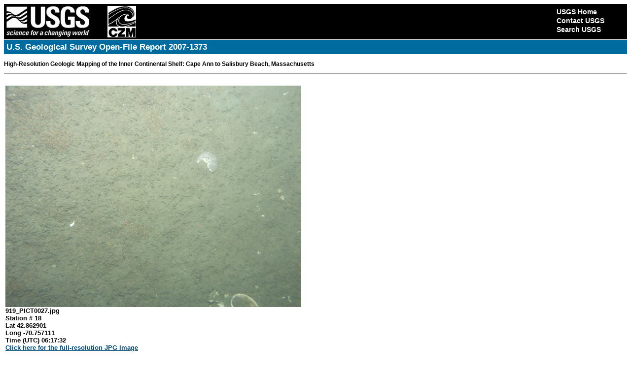

--- FILE ---
content_type: text/html
request_url: https://pubs.usgs.gov/of/2007/1373/html/BotPhoto_gallery/bhtml/919_PICT0027.html
body_size: 4216
content:
<!DOCTYPE html PUBLIC "-//W3C//DTD XHTML 1.0 Transitional//EN" "https://www.w3.org/TR/xhtml1/DTD/xhtml1-transitional.dtd">
<html xmlns="https://www.w3.org/1999/xhtml"><head>
<title>USGS Open-File Report 2007-1373, High-Resolution Geologic Mapping of the Inner Continental Shelf: Cape Ann to Salisbury Beach, Massachusetts, Bottom Photograph</title>
<meta http-equiv="Content-Type" content="text/html; charset=windows-1252"/>

<meta name="publisher" content="USGS - U.S. Geological Survey, Coastal and Marine Geology Program, Woods Hole Science Center"/>
<meta name="author" content="Walter Barnhardt, Brian Andrews, Seth Ackerman, Wayne Baldwin and Christopher Hein" />

<link rel="stylesheet" type="text/css" href="../../../css/common.css"/>
<link rel="stylesheet" type="text/css" href="../../../css/custom.css"/>


      <script async type="text/javascript" src="https://www2.usgs.gov/scripts/analytics/usgs-analytics.js"></script>

</head>

<body>
<a href="#skip_header"><img class="online"   src="../../../images/shim.gif" alt="Skip past header information"  border="0" height="0"/></a><br/>
<!-- BEGIN USGS Header Template -->

<div id="usgscolorband">
	<div id="usgsbanner">
		<div id="usgsidentifier"><a href="https://www.usgs.gov/"><img src="../../../images/header_usgs_id.jpg" alt="USGS - science for a changing world" title="U.S. Geological Survey Home Page" width="178" height="72"/></a></div>
        <span id="usgscoop"><a href="http://www.mass.gov/czm/czm.htm"><img src="../../../images/banner_czmlogo.gif" alt="CZM logo with link to CZM home page" width="86" height="72" style="border: none;"/></a></span>
		<div id="usgsccsabox">
			<div id="usgsccsa">
			  <br/><a href="https://www.usgs.gov/">USGS Home</a>
			  <br/><a href="https://answers.usgs.gov/">Contact USGS</a>
			  <br/><a href="https://www.usgs.gov/search/">Search USGS</a>
			</div>
		</div>
	</div>
</div>
<div id="usgstitle">
	<p>U.S. Geological Survey Open-File Report 2007-1373</p>
</div>

<!-- END USGS Header Template -->




	 <p class="smallheading" >High-Resolution Geologic Mapping of the Inner Continental Shelf: Cape Ann to Salisbury Beach, Massachusetts</p><a name="skip_header" id="skip_header"></a> <hr/>

<table summary="This table is for page layout purposes only">
<tr>
				<td>
					
					<p><strong><img alt="Image of seabed - photo." src="../bimages/919_PICT0027.jpg" /><br />
							919_PICT0027.jpg<br />
							Station # 18
<br />
							Lat 42.862901<br />
							Long -70.757111<br />
							Time (UTC) 06:17:32<br />
							<a href="../../../GIS/hyperlink_images/919_PICT0027.jpg">Click here for the full-resolution JPG Image </a></strong></p>

							
<p><a href="../gallery04.html">Return to Photograph Gallery Index Page 4</a></p>
</td></tr>
</table>

<br />
		<!-- BEGIN USGS Footer Template -->
<a href="#bottom_links" class="off-left">
   <img src="../../../images/shim.gif" height="0" alt="Skip USGS links group" border="0"/></a>
<div id="usgsfooter">
	<p id="usgsfooterbar">
		<a href="https://www2.usgs.gov/laws/accessibility.html" title="Accessibility Policy (Section 508)">Accessibility</a>

		<a href="https://www2.usgs.gov/foia/" title="Freedom of Information Act">FOIA</a>

		<a href="https://www2.usgs.gov/laws/privacy.html" title="Privacy policies of the U.S. Geological Survey.">Privacy</a>

		<a href="https://www2.usgs.gov/laws/policies_notices.html" title="Policies and notices that govern information posted on USGS Web sites.">Policies and Notices</a>

	</p>
	
	<p id="usgsfootertext">
		<a href="http://www.takepride.gov/"><img src="../../../images/footer_graphic_takePride.jpg" alt="Take Pride in America logo" title="Take Pride in America Home Page" width="60" height="58" /></a>
		<a href="http://www.usa.gov/"><img src="../../../images/footer_graphic_usagov.jpg" alt="USAGov logo" title="USAGov: The U.S. Government's Official Web Portal"/></a>
		<a href="https://www.doi.gov/">U.S. Department of the Interior</a> |
		<a href="https://www.usgs.gov/">U.S. Geological Survey</a><br />
		<a name="bottom_links" class="off-left">
			<img src="../../../images/shim.gif" alt="End of USGS links group" border="0"/>		</a><br/>
  </p>
</div>
<!-- END USGS Footer Template -->

</body></html>





--- FILE ---
content_type: text/css
request_url: https://pubs.usgs.gov/of/2007/1373/css/common.css
body_size: 3589
content:
/* ===OFFICIAL USGS STYLE SHEET===
This CSS has been approved by all applicable parties and is subject to change...with prior notice. This CSS is meant to provide a consistent look and feel across all USGS Web pages and can be used in conjunction with the custom.css file and any additional style sheets of your own.

DO NOT MODIFY THIS FILE IN ANY WAY.

You can customize some areas of the header ONLY by making the changes in the custom.css file. Refer to the custom.css file for specific instructions.
===END DISCLAIMER NOTICE===*/

/* ===STANDARD HEADER===*/

#usgscolorband {
	font: 14px Verdana, Arial, Helvetica, sans-serif;
	width: 100%;
	height: 5.14em;
	background: #006633 url(https://www2.usgs.gov/images/headers/hazards.jpg) 178px 0px no-repeat; 
	min-height: 72px;
}
#usgsbanner {
	width: 100%;
	height: 72px;	
}
#usgsidentifier {
	background-color: black;
	width: 178px;
	height: 5.14em;
	float: left;
}
#usgsidentifier img {
	border: none;
}
#usgscoop { 
	padding-left: 18px; 
	position: relative; 
	float: left;
	height: 5.14em; 
	background-color: black;
	min-height: 72px;   
} 
#usgscoop img {
	margin-right: 3px;
	border: none;
}
#usgstitle { 
	background-color: #006633; 
	clear: both; 
	width: 100%; 
	border-bottom: 1px solid #ffffff; 
	border-top: 1px solid #ffffff; 
	font: 14px Verdana, Arial, Helvetica, sans-serif; 
	color: #ffffff; 
	height: 29px;
} 
#usgstitle p { 
	font: bold 1.2em Verdana, Arial, Helvetica, sans-serif; 
	padding: 5px; 
	margin: 0px; 
	/* float: left; */
} 
#usgstitle label {
	font-size: small;
	font-weight: bold;
}
#usgstitle form {
	float: right;
	padding: 5px;
	margin: 0px;
}
#usgstitle form input {
	margin: 0px;
}
#usgstitle #sa {
	font-size: small !important;
	font-size: x-small;
}
/* ===STANDARD CUSTOMER SERVICE AREA===*/
#usgsccsabox {
	float: right;
	background-color: #000000;
	min-height: 72px;
}
#usgsccsa {
	font:  1em/.5em Verdana, Arial, Helvetica, sans-serif;
	height: 5.14em;
	width: 10.5em;
}
#usgsccsa a:link, #usgsccsa a:visited { 
	font: bold 1em/1.3em Verdana, Arial, Helvetica, sans-serif; 
	color: #ffffff; 
	margin-left: 4px; 
	text-decoration: none; 
} 
#usgsccsa a:hover { 
	font: bold 1em/1.3em Verdana, Arial, Helvetica, sans-serif; 
	color: #ffffff; 
	text-decoration: underline; 
	margin-left: 4px; 
} 
#usgsccsa a:active { 
	font: bold 1em/1.3em Verdana, Arial, Helvetica, sans-serif; 
	color: #ffffff; 
	margin-left: 4px; 
	text-decoration: none; 
}

/* ===STANDARD CONTENT===*/
body {
	font-family: Verdana, Arial, Helvetica, sans-serif;
	font-size: small;
	color: #000000;
	background-color: #ffffff;
}
th, td {
	font-family: Verdana, Arial, Helvetica, sans-serif;
	font-size: small;
}
/* ===STANDARD FOOTER===*/
#usgsfooter {
	font-family: Verdana, Arial, Helvetica, sans-serif;
	font-size: small;
	clear: both;
	margin: 0;
}
#usgsfooterbar {
	background-color: #666666;
	padding: 4px;
	margin: 0;
}
#usgsfooterbar a:link, #usgsfooterbar a:visited {
	margin-right: 40px;
	color: #ffffff;
	text-decoration: none;
}
#usgsfooterbar a:hover {
	margin-right: 40px;
	color: #ffffff;
	text-decoration: underline;
}
#usgsfooterbar a:active {
	margin-right: 40px;
	color: #ffffff;
	text-decoration: none;
}
#usgsfootertext {
	padding: 4px;
	margin: 0;
}
#usgsfootertext img {
	border: none;
	float: right;
	margin-right: 5px;
}
/*===PRINT STYLES FOR TEMPLATE===*/
@media print {
		 #usgsccsabox, #usgsfooterbar, #usgsfootertext img {
		 		 display:none;
		 }
		 #usgstitle { margin-bottom:15px; }
		 #usgsfooter { padding-top:15px; }
		 #usgsheader, #usgsbanner, #usgstitle p, #usgsfootertext {
		 		 padding:0;
		 		 margin:0;
		 		 color:#000000;
		 		 background:#ffffff;
		 }
}
/*===END PRINT STYLES FOR TEMPLATE===*/


--- FILE ---
content_type: text/css
request_url: https://pubs.usgs.gov/of/2007/1373/css/custom.css
body_size: 2450
content:
#usgscolorband { 
        background: #000000 ; 
		background-repeat: no-repeat; 
		background-position: 75% 0; left: 1em; }
		
#usgstitle { 
     background-color: #006b9f;
     color: #ffffff; 
} 

A:active { color: #004a7b; }
A:link {color: #004a7b; }
/*
A:hover {color: #680068; }
A:visited {color: #680068; }
*/

BLOCKQUOTE{
   margin-right : .5 ;  
   margin-left : .5 ;  
}
.larger{
   font-size : 14px ;  
   }
.medium{
   font-size : 12px ;  
}
.small{
   font-size :  11px;   
  }
.smaller{
   font-size : 10px; 
}
.smallest { font-size : 9px; }

.sup{ font-size : 9px; }

.underline {text-decoration:underline}
.noline {text-decoration:none}

.smallheading {
font-size : 12px;
font-family: Arial, Helvetica, sans-serif;
text-decoration:none; font-weight:bold; 
}

/* Formatting for the table that contains section figures. */
.FigTable {
	margin-left: 10px;
	margin-bottom: 10px;
}
.FigTable td {
	font-size: .8em;
	color: #004a7b;
}

#nav_bar { font-size: 80%; color: white; font-weight:bold; }
#nav_bar a:link{ color: white; text-decoration: none; display: block; }
#nav_bar a:visited{ color: white; text-decoration: none; display: block; }
#nav_bar a:hover{ color: yellow; text-decoration: underline; display: block; }
#nav_bar a:active{ color: yellow; text-decoration: none; display: block; }
#nav_bar ul{ font-size: 90%; margin: 0; padding: 5px 0 0 10px; list-style-type: none; }
#nav_bar li{ padding-bottom: 7px; }
#nav_bar table { background-color:#006b9f; }

.padding { margin: 15px; }

body#home a#navig_home,
body#toc a#navig_toc,
body#figs a#navig_figs,
body#intro a#navig_intro,
body#maps a#navig_maps,
body#data a#navig_data,
body#interp a#navig_interp,
body#summary a#navig_summary,
body#ref a#navig_ref,
body#ack a#navig_ack,
body#appx1 a#navig_appx1,
body#appx2 a#navig_appx2,
body#appx3 a#navig_appx3,
body#appx4 a#navig_appx4,
body#appx5 a#navig_appx5
 {
	color:#b3ffd9; font-style:italic; 
}

.TOCIndent {margin-left: 15px ;}

/* sets up a hanging indent style for the references*/
.hanging_indent {
	margin-left: .4in;
	text-indent: -.4in;
}

/* options for list to have padding or no padding between list items */
.listcompress {
	margin-bottom: 0px;
	margin-top: 0px;
}
.listexpand li { margin-bottom: 10px; }

.toclist {font-size: .9em; color: #004a7b; }
.toclist p {margin-top: 2px; margin-bottom: 2px; }

/* style for GIS data header row, in appendices */
.gis_tablehead {
	color: #FFFFFF;
	background-color: #003399;
}
